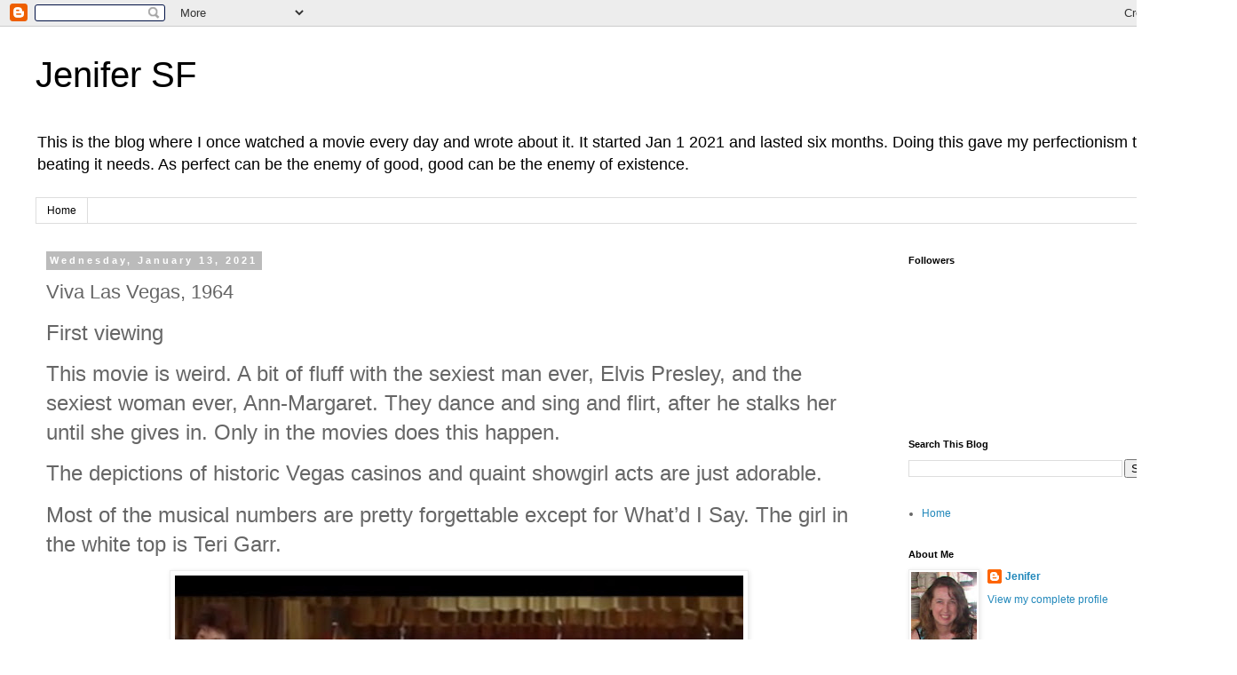

--- FILE ---
content_type: text/html; charset=UTF-8
request_url: https://www.jenifersf.com/2021/01/viva-las-vegas.html
body_size: 12326
content:
<!DOCTYPE html>
<html class='v2' dir='ltr' lang='en'>
<head>
<link href='https://www.blogger.com/static/v1/widgets/335934321-css_bundle_v2.css' rel='stylesheet' type='text/css'/>
<meta content='width=1100' name='viewport'/>
<meta content='text/html; charset=UTF-8' http-equiv='Content-Type'/>
<meta content='blogger' name='generator'/>
<link href='https://www.jenifersf.com/favicon.ico' rel='icon' type='image/x-icon'/>
<link href='http://www.jenifersf.com/2021/01/viva-las-vegas.html' rel='canonical'/>
<link rel="alternate" type="application/atom+xml" title="Jenifer SF - Atom" href="https://www.jenifersf.com/feeds/posts/default" />
<link rel="alternate" type="application/rss+xml" title="Jenifer SF - RSS" href="https://www.jenifersf.com/feeds/posts/default?alt=rss" />
<link rel="service.post" type="application/atom+xml" title="Jenifer SF - Atom" href="https://www.blogger.com/feeds/5363654759332851992/posts/default" />

<link rel="alternate" type="application/atom+xml" title="Jenifer SF - Atom" href="https://www.jenifersf.com/feeds/6794150807868745625/comments/default" />
<!--Can't find substitution for tag [blog.ieCssRetrofitLinks]-->
<link href='https://blogger.googleusercontent.com/img/b/R29vZ2xl/AVvXsEgsCNEvGZsk_mW7ep-Lszjm7AJGvA_q3nUvlx_UXD64lPXjXaKEAM4OoH14bmKeyoN3hVIeufA2Q4jsb3Z0Iq2GPhqatBFe6WQd8aAZIjIQn84AUJkXgQbWt2Kt2HuN9ScDrpItnA2v1x4/w640-h552/IMG_3489.jpg' rel='image_src'/>
<meta content='http://www.jenifersf.com/2021/01/viva-las-vegas.html' property='og:url'/>
<meta content='Viva Las Vegas, 1964' property='og:title'/>
<meta content='' property='og:description'/>
<meta content='https://blogger.googleusercontent.com/img/b/R29vZ2xl/AVvXsEgsCNEvGZsk_mW7ep-Lszjm7AJGvA_q3nUvlx_UXD64lPXjXaKEAM4OoH14bmKeyoN3hVIeufA2Q4jsb3Z0Iq2GPhqatBFe6WQd8aAZIjIQn84AUJkXgQbWt2Kt2HuN9ScDrpItnA2v1x4/w1200-h630-p-k-no-nu/IMG_3489.jpg' property='og:image'/>
<title>Jenifer SF: Viva Las Vegas, 1964</title>
<style id='page-skin-1' type='text/css'><!--
/*
-----------------------------------------------
Blogger Template Style
Name:     Simple
Designer: Blogger
URL:      www.blogger.com
----------------------------------------------- */
/* Content
----------------------------------------------- */
body {
font: normal normal 12px 'Trebuchet MS', Trebuchet, Verdana, sans-serif;
color: #666666;
background: #ffffff none repeat scroll top left;
padding: 0 0 0 0;
}
html body .region-inner {
min-width: 0;
max-width: 100%;
width: auto;
}
h2 {
font-size: 22px;
}
a:link {
text-decoration:none;
color: #2288bb;
}
a:visited {
text-decoration:none;
color: #888888;
}
a:hover {
text-decoration:underline;
color: #33aaff;
}
.body-fauxcolumn-outer .fauxcolumn-inner {
background: transparent none repeat scroll top left;
_background-image: none;
}
.body-fauxcolumn-outer .cap-top {
position: absolute;
z-index: 1;
height: 400px;
width: 100%;
}
.body-fauxcolumn-outer .cap-top .cap-left {
width: 100%;
background: transparent none repeat-x scroll top left;
_background-image: none;
}
.content-outer {
-moz-box-shadow: 0 0 0 rgba(0, 0, 0, .15);
-webkit-box-shadow: 0 0 0 rgba(0, 0, 0, .15);
-goog-ms-box-shadow: 0 0 0 #333333;
box-shadow: 0 0 0 rgba(0, 0, 0, .15);
margin-bottom: 1px;
}
.content-inner {
padding: 10px 40px;
}
.content-inner {
background-color: #ffffff;
}
/* Header
----------------------------------------------- */
.header-outer {
background: transparent none repeat-x scroll 0 -400px;
_background-image: none;
}
.Header h1 {
font: normal normal 40px 'Trebuchet MS',Trebuchet,Verdana,sans-serif;
color: #000000;
text-shadow: 0 0 0 rgba(0, 0, 0, .2);
}
.Header h1 a {
color: #000000;
}
.Header .description {
font-size: 18px;
color: #000000;
}
.header-inner .Header .titlewrapper {
padding: 22px 0;
}
.header-inner .Header .descriptionwrapper {
padding: 0 0;
}
/* Tabs
----------------------------------------------- */
.tabs-inner .section:first-child {
border-top: 0 solid #dddddd;
}
.tabs-inner .section:first-child ul {
margin-top: -1px;
border-top: 1px solid #dddddd;
border-left: 1px solid #dddddd;
border-right: 1px solid #dddddd;
}
.tabs-inner .widget ul {
background: transparent none repeat-x scroll 0 -800px;
_background-image: none;
border-bottom: 1px solid #dddddd;
margin-top: 0;
margin-left: -30px;
margin-right: -30px;
}
.tabs-inner .widget li a {
display: inline-block;
padding: .6em 1em;
font: normal normal 12px 'Trebuchet MS', Trebuchet, Verdana, sans-serif;
color: #000000;
border-left: 1px solid #ffffff;
border-right: 1px solid #dddddd;
}
.tabs-inner .widget li:first-child a {
border-left: none;
}
.tabs-inner .widget li.selected a, .tabs-inner .widget li a:hover {
color: #000000;
background-color: #eeeeee;
text-decoration: none;
}
/* Columns
----------------------------------------------- */
.main-outer {
border-top: 0 solid transparent;
}
.fauxcolumn-left-outer .fauxcolumn-inner {
border-right: 1px solid transparent;
}
.fauxcolumn-right-outer .fauxcolumn-inner {
border-left: 1px solid transparent;
}
/* Headings
----------------------------------------------- */
div.widget > h2,
div.widget h2.title {
margin: 0 0 1em 0;
font: normal bold 11px 'Trebuchet MS',Trebuchet,Verdana,sans-serif;
color: #000000;
}
/* Widgets
----------------------------------------------- */
.widget .zippy {
color: #999999;
text-shadow: 2px 2px 1px rgba(0, 0, 0, .1);
}
.widget .popular-posts ul {
list-style: none;
}
/* Posts
----------------------------------------------- */
h2.date-header {
font: normal bold 11px Arial, Tahoma, Helvetica, FreeSans, sans-serif;
}
.date-header span {
background-color: #bbbbbb;
color: #ffffff;
padding: 0.4em;
letter-spacing: 3px;
margin: inherit;
}
.main-inner {
padding-top: 35px;
padding-bottom: 65px;
}
.main-inner .column-center-inner {
padding: 0 0;
}
.main-inner .column-center-inner .section {
margin: 0 1em;
}
.post {
margin: 0 0 45px 0;
}
h3.post-title, .comments h4 {
font: normal normal 22px 'Trebuchet MS',Trebuchet,Verdana,sans-serif;
margin: .75em 0 0;
}
.post-body {
font-size: 110%;
line-height: 1.4;
position: relative;
}
.post-body img, .post-body .tr-caption-container, .Profile img, .Image img,
.BlogList .item-thumbnail img {
padding: 2px;
background: #ffffff;
border: 1px solid #eeeeee;
-moz-box-shadow: 1px 1px 5px rgba(0, 0, 0, .1);
-webkit-box-shadow: 1px 1px 5px rgba(0, 0, 0, .1);
box-shadow: 1px 1px 5px rgba(0, 0, 0, .1);
}
.post-body img, .post-body .tr-caption-container {
padding: 5px;
}
.post-body .tr-caption-container {
color: #666666;
}
.post-body .tr-caption-container img {
padding: 0;
background: transparent;
border: none;
-moz-box-shadow: 0 0 0 rgba(0, 0, 0, .1);
-webkit-box-shadow: 0 0 0 rgba(0, 0, 0, .1);
box-shadow: 0 0 0 rgba(0, 0, 0, .1);
}
.post-header {
margin: 0 0 1.5em;
line-height: 1.6;
font-size: 90%;
}
.post-footer {
margin: 20px -2px 0;
padding: 5px 10px;
color: #666666;
background-color: #eeeeee;
border-bottom: 1px solid #eeeeee;
line-height: 1.6;
font-size: 90%;
}
#comments .comment-author {
padding-top: 1.5em;
border-top: 1px solid transparent;
background-position: 0 1.5em;
}
#comments .comment-author:first-child {
padding-top: 0;
border-top: none;
}
.avatar-image-container {
margin: .2em 0 0;
}
#comments .avatar-image-container img {
border: 1px solid #eeeeee;
}
/* Comments
----------------------------------------------- */
.comments .comments-content .icon.blog-author {
background-repeat: no-repeat;
background-image: url([data-uri]);
}
.comments .comments-content .loadmore a {
border-top: 1px solid #999999;
border-bottom: 1px solid #999999;
}
.comments .comment-thread.inline-thread {
background-color: #eeeeee;
}
.comments .continue {
border-top: 2px solid #999999;
}
/* Accents
---------------------------------------------- */
.section-columns td.columns-cell {
border-left: 1px solid transparent;
}
.blog-pager {
background: transparent url(https://resources.blogblog.com/blogblog/data/1kt/simple/paging_dot.png) repeat-x scroll top center;
}
.blog-pager-older-link, .home-link,
.blog-pager-newer-link {
background-color: #ffffff;
padding: 5px;
}
.footer-outer {
border-top: 1px dashed #bbbbbb;
}
/* Mobile
----------------------------------------------- */
body.mobile  {
background-size: auto;
}
.mobile .body-fauxcolumn-outer {
background: transparent none repeat scroll top left;
}
.mobile .body-fauxcolumn-outer .cap-top {
background-size: 100% auto;
}
.mobile .content-outer {
-webkit-box-shadow: 0 0 3px rgba(0, 0, 0, .15);
box-shadow: 0 0 3px rgba(0, 0, 0, .15);
}
.mobile .tabs-inner .widget ul {
margin-left: 0;
margin-right: 0;
}
.mobile .post {
margin: 0;
}
.mobile .main-inner .column-center-inner .section {
margin: 0;
}
.mobile .date-header span {
padding: 0.1em 10px;
margin: 0 -10px;
}
.mobile h3.post-title {
margin: 0;
}
.mobile .blog-pager {
background: transparent none no-repeat scroll top center;
}
.mobile .footer-outer {
border-top: none;
}
.mobile .main-inner, .mobile .footer-inner {
background-color: #ffffff;
}
.mobile-index-contents {
color: #666666;
}
.mobile-link-button {
background-color: #2288bb;
}
.mobile-link-button a:link, .mobile-link-button a:visited {
color: #ffffff;
}
.mobile .tabs-inner .section:first-child {
border-top: none;
}
.mobile .tabs-inner .PageList .widget-content {
background-color: #eeeeee;
color: #000000;
border-top: 1px solid #dddddd;
border-bottom: 1px solid #dddddd;
}
.mobile .tabs-inner .PageList .widget-content .pagelist-arrow {
border-left: 1px solid #dddddd;
}

--></style>
<style id='template-skin-1' type='text/css'><!--
body {
min-width: 1393px;
}
.content-outer, .content-fauxcolumn-outer, .region-inner {
min-width: 1393px;
max-width: 1393px;
_width: 1393px;
}
.main-inner .columns {
padding-left: 0px;
padding-right: 360px;
}
.main-inner .fauxcolumn-center-outer {
left: 0px;
right: 360px;
/* IE6 does not respect left and right together */
_width: expression(this.parentNode.offsetWidth -
parseInt("0px") -
parseInt("360px") + 'px');
}
.main-inner .fauxcolumn-left-outer {
width: 0px;
}
.main-inner .fauxcolumn-right-outer {
width: 360px;
}
.main-inner .column-left-outer {
width: 0px;
right: 100%;
margin-left: -0px;
}
.main-inner .column-right-outer {
width: 360px;
margin-right: -360px;
}
#layout {
min-width: 0;
}
#layout .content-outer {
min-width: 0;
width: 800px;
}
#layout .region-inner {
min-width: 0;
width: auto;
}
body#layout div.add_widget {
padding: 8px;
}
body#layout div.add_widget a {
margin-left: 32px;
}
--></style>
<link href='https://www.blogger.com/dyn-css/authorization.css?targetBlogID=5363654759332851992&amp;zx=11a4c644-3862-431e-91e8-c0cbb4347786' media='none' onload='if(media!=&#39;all&#39;)media=&#39;all&#39;' rel='stylesheet'/><noscript><link href='https://www.blogger.com/dyn-css/authorization.css?targetBlogID=5363654759332851992&amp;zx=11a4c644-3862-431e-91e8-c0cbb4347786' rel='stylesheet'/></noscript>
<meta name='google-adsense-platform-account' content='ca-host-pub-1556223355139109'/>
<meta name='google-adsense-platform-domain' content='blogspot.com'/>

</head>
<body class='loading variant-simplysimple'>
<div class='navbar section' id='navbar' name='Navbar'><div class='widget Navbar' data-version='1' id='Navbar1'><script type="text/javascript">
    function setAttributeOnload(object, attribute, val) {
      if(window.addEventListener) {
        window.addEventListener('load',
          function(){ object[attribute] = val; }, false);
      } else {
        window.attachEvent('onload', function(){ object[attribute] = val; });
      }
    }
  </script>
<div id="navbar-iframe-container"></div>
<script type="text/javascript" src="https://apis.google.com/js/platform.js"></script>
<script type="text/javascript">
      gapi.load("gapi.iframes:gapi.iframes.style.bubble", function() {
        if (gapi.iframes && gapi.iframes.getContext) {
          gapi.iframes.getContext().openChild({
              url: 'https://www.blogger.com/navbar/5363654759332851992?po\x3d6794150807868745625\x26origin\x3dhttps://www.jenifersf.com',
              where: document.getElementById("navbar-iframe-container"),
              id: "navbar-iframe"
          });
        }
      });
    </script><script type="text/javascript">
(function() {
var script = document.createElement('script');
script.type = 'text/javascript';
script.src = '//pagead2.googlesyndication.com/pagead/js/google_top_exp.js';
var head = document.getElementsByTagName('head')[0];
if (head) {
head.appendChild(script);
}})();
</script>
</div></div>
<div class='body-fauxcolumns'>
<div class='fauxcolumn-outer body-fauxcolumn-outer'>
<div class='cap-top'>
<div class='cap-left'></div>
<div class='cap-right'></div>
</div>
<div class='fauxborder-left'>
<div class='fauxborder-right'></div>
<div class='fauxcolumn-inner'>
</div>
</div>
<div class='cap-bottom'>
<div class='cap-left'></div>
<div class='cap-right'></div>
</div>
</div>
</div>
<div class='content'>
<div class='content-fauxcolumns'>
<div class='fauxcolumn-outer content-fauxcolumn-outer'>
<div class='cap-top'>
<div class='cap-left'></div>
<div class='cap-right'></div>
</div>
<div class='fauxborder-left'>
<div class='fauxborder-right'></div>
<div class='fauxcolumn-inner'>
</div>
</div>
<div class='cap-bottom'>
<div class='cap-left'></div>
<div class='cap-right'></div>
</div>
</div>
</div>
<div class='content-outer'>
<div class='content-cap-top cap-top'>
<div class='cap-left'></div>
<div class='cap-right'></div>
</div>
<div class='fauxborder-left content-fauxborder-left'>
<div class='fauxborder-right content-fauxborder-right'></div>
<div class='content-inner'>
<header>
<div class='header-outer'>
<div class='header-cap-top cap-top'>
<div class='cap-left'></div>
<div class='cap-right'></div>
</div>
<div class='fauxborder-left header-fauxborder-left'>
<div class='fauxborder-right header-fauxborder-right'></div>
<div class='region-inner header-inner'>
<div class='header section' id='header' name='Header'><div class='widget Header' data-version='1' id='Header1'>
<div id='header-inner'>
<div class='titlewrapper'>
<h1 class='title'>
<a href='https://www.jenifersf.com/'>
Jenifer SF
</a>
</h1>
</div>
<div class='descriptionwrapper'>
<p class='description'><span>This is the blog where I once watched a movie every day and wrote about it. It started Jan 1 2021 and lasted six months.

Doing this gave my perfectionism the beating it needs. As perfect can be the enemy of good, good can be the enemy of existence.</span></p>
</div>
</div>
</div></div>
</div>
</div>
<div class='header-cap-bottom cap-bottom'>
<div class='cap-left'></div>
<div class='cap-right'></div>
</div>
</div>
</header>
<div class='tabs-outer'>
<div class='tabs-cap-top cap-top'>
<div class='cap-left'></div>
<div class='cap-right'></div>
</div>
<div class='fauxborder-left tabs-fauxborder-left'>
<div class='fauxborder-right tabs-fauxborder-right'></div>
<div class='region-inner tabs-inner'>
<div class='tabs section' id='crosscol' name='Cross-Column'><div class='widget PageList' data-version='1' id='PageList2'>
<h2>Pages</h2>
<div class='widget-content'>
<ul>
<li>
<a href='http://www.jenifersf.com/'>Home</a>
</li>
</ul>
<div class='clear'></div>
</div>
</div></div>
<div class='tabs no-items section' id='crosscol-overflow' name='Cross-Column 2'></div>
</div>
</div>
<div class='tabs-cap-bottom cap-bottom'>
<div class='cap-left'></div>
<div class='cap-right'></div>
</div>
</div>
<div class='main-outer'>
<div class='main-cap-top cap-top'>
<div class='cap-left'></div>
<div class='cap-right'></div>
</div>
<div class='fauxborder-left main-fauxborder-left'>
<div class='fauxborder-right main-fauxborder-right'></div>
<div class='region-inner main-inner'>
<div class='columns fauxcolumns'>
<div class='fauxcolumn-outer fauxcolumn-center-outer'>
<div class='cap-top'>
<div class='cap-left'></div>
<div class='cap-right'></div>
</div>
<div class='fauxborder-left'>
<div class='fauxborder-right'></div>
<div class='fauxcolumn-inner'>
</div>
</div>
<div class='cap-bottom'>
<div class='cap-left'></div>
<div class='cap-right'></div>
</div>
</div>
<div class='fauxcolumn-outer fauxcolumn-left-outer'>
<div class='cap-top'>
<div class='cap-left'></div>
<div class='cap-right'></div>
</div>
<div class='fauxborder-left'>
<div class='fauxborder-right'></div>
<div class='fauxcolumn-inner'>
</div>
</div>
<div class='cap-bottom'>
<div class='cap-left'></div>
<div class='cap-right'></div>
</div>
</div>
<div class='fauxcolumn-outer fauxcolumn-right-outer'>
<div class='cap-top'>
<div class='cap-left'></div>
<div class='cap-right'></div>
</div>
<div class='fauxborder-left'>
<div class='fauxborder-right'></div>
<div class='fauxcolumn-inner'>
</div>
</div>
<div class='cap-bottom'>
<div class='cap-left'></div>
<div class='cap-right'></div>
</div>
</div>
<!-- corrects IE6 width calculation -->
<div class='columns-inner'>
<div class='column-center-outer'>
<div class='column-center-inner'>
<div class='main section' id='main' name='Main'><div class='widget Blog' data-version='1' id='Blog1'>
<div class='blog-posts hfeed'>

          <div class="date-outer">
        
<h2 class='date-header'><span>Wednesday, January 13, 2021</span></h2>

          <div class="date-posts">
        
<div class='post-outer'>
<div class='post hentry uncustomized-post-template' itemprop='blogPost' itemscope='itemscope' itemtype='http://schema.org/BlogPosting'>
<meta content='https://blogger.googleusercontent.com/img/b/R29vZ2xl/AVvXsEgsCNEvGZsk_mW7ep-Lszjm7AJGvA_q3nUvlx_UXD64lPXjXaKEAM4OoH14bmKeyoN3hVIeufA2Q4jsb3Z0Iq2GPhqatBFe6WQd8aAZIjIQn84AUJkXgQbWt2Kt2HuN9ScDrpItnA2v1x4/w640-h552/IMG_3489.jpg' itemprop='image_url'/>
<meta content='5363654759332851992' itemprop='blogId'/>
<meta content='6794150807868745625' itemprop='postId'/>
<a name='6794150807868745625'></a>
<h3 class='post-title entry-title' itemprop='name'>
Viva Las Vegas, 1964
</h3>
<div class='post-header'>
<div class='post-header-line-1'></div>
</div>
<div class='post-body entry-content' id='post-body-6794150807868745625' itemprop='description articleBody'>
<p><span style="font-family: helvetica; font-size: x-large;">First viewing</span></p><p><span style="font-family: helvetica; font-size: x-large;">This movie is weird. A bit of fluff with the sexiest man ever, Elvis Presley, and the sexiest woman ever, Ann-Margaret. They dance and sing and flirt, after he stalks her until she gives in. Only in the movies does this happen.&nbsp;</span></p><p><span style="font-family: helvetica; font-size: x-large;">The depictions of historic Vegas casinos and quaint showgirl acts are just adorable.&nbsp;</span></p><p><span style="font-family: helvetica; font-size: x-large;">Most of the musical numbers are pretty forgettable except for What&#8217;d I Say. The girl in the white top is Teri Garr.</span></p><p></p><div class="separator" style="clear: both; text-align: center;"><a href="https://blogger.googleusercontent.com/img/b/R29vZ2xl/AVvXsEgsCNEvGZsk_mW7ep-Lszjm7AJGvA_q3nUvlx_UXD64lPXjXaKEAM4OoH14bmKeyoN3hVIeufA2Q4jsb3Z0Iq2GPhqatBFe6WQd8aAZIjIQn84AUJkXgQbWt2Kt2HuN9ScDrpItnA2v1x4/s1045/IMG_3489.jpg" style="margin-left: 1em; margin-right: 1em;"><span style="font-size: x-large;"><img border="0" data-original-height="902" data-original-width="1045" height="552" src="https://blogger.googleusercontent.com/img/b/R29vZ2xl/AVvXsEgsCNEvGZsk_mW7ep-Lszjm7AJGvA_q3nUvlx_UXD64lPXjXaKEAM4OoH14bmKeyoN3hVIeufA2Q4jsb3Z0Iq2GPhqatBFe6WQd8aAZIjIQn84AUJkXgQbWt2Kt2HuN9ScDrpItnA2v1x4/w640-h552/IMG_3489.jpg" width="640" /></span></a></div><div class="separator" style="clear: both; text-align: center;"><span style="font-size: x-large;"><br /></span></div><p></p><p><span style="font-family: helvetica; font-size: x-large;">&nbsp;and Toni Basil is the "girl with the red dress on".</span></p><p></p><div class="separator" style="clear: both; text-align: center;"><a href="https://blogger.googleusercontent.com/img/b/R29vZ2xl/AVvXsEjt5nYKgBbpKav6muNgqENeeJSxR4bJgyRqmbQHstbCkmMT0XjlqmzVIpd3UPQjIuWdwBUzPPU93V9-0CRUPR57mO55iwz_Ckp33FseTjn2AEnjK2_NsE6-opEjHWiaKb8qglfiaOKrHJU/s1376/IMG_3493.jpg" style="margin-left: 1em; margin-right: 1em;"><span style="font-size: x-large;"><img border="0" data-original-height="845" data-original-width="1376" height="394" src="https://blogger.googleusercontent.com/img/b/R29vZ2xl/AVvXsEjt5nYKgBbpKav6muNgqENeeJSxR4bJgyRqmbQHstbCkmMT0XjlqmzVIpd3UPQjIuWdwBUzPPU93V9-0CRUPR57mO55iwz_Ckp33FseTjn2AEnjK2_NsE6-opEjHWiaKb8qglfiaOKrHJU/w640-h394/IMG_3493.jpg" width="640" /></span></a></div><span style="font-size: x-large;"><span style="font-family: helvetica;"><p><span style="font-family: helvetica;"><br /></span></p></span><span style="font-family: helvetica;">William Demarest, a well-known noir actor in the forties and tv actor later, plays Ann-Margaret&#8217;s dad.&nbsp;</span></span><p></p><p><span style="font-family: helvetica; font-size: x-large;">Soon it turns into a weird love story about a race car driver and the woman who worries he&#8217;ll get in a crash. Then there&#8217;s a talent contest. Then some more dumb songs. Then a car race. There are two helicopter scenes. They sure packed a lot in a hour and 25 minutes, the shortest movie Elvis made.&nbsp;</span></p><p><span style="font-family: helvetica; font-size: x-large;">This is the first movie that I have watched this year while doing something else, if you don't count watch parties. During a lot of the musical numbers I switched over to the news to see if any more white supremacists got arrested. Can&#8217;t wait for the first congressperson. I just hope it's not for shooting another congressperson.</span></p>
<div style='clear: both;'></div>
</div>
<div class='post-footer'>
<div class='post-footer-line post-footer-line-1'>
<span class='post-author vcard'>
</span>
<span class='post-timestamp'>
at
<meta content='http://www.jenifersf.com/2021/01/viva-las-vegas.html' itemprop='url'/>
<a class='timestamp-link' href='https://www.jenifersf.com/2021/01/viva-las-vegas.html' rel='bookmark' title='permanent link'><abbr class='published' itemprop='datePublished' title='2021-01-13T18:45:00-08:00'>January 13, 2021</abbr></a>
</span>
<span class='post-comment-link'>
</span>
<span class='post-icons'>
<span class='item-control blog-admin pid-608472494'>
<a href='https://www.blogger.com/post-edit.g?blogID=5363654759332851992&postID=6794150807868745625&from=pencil' title='Edit Post'>
<img alt='' class='icon-action' height='18' src='https://resources.blogblog.com/img/icon18_edit_allbkg.gif' width='18'/>
</a>
</span>
</span>
<div class='post-share-buttons goog-inline-block'>
<a class='goog-inline-block share-button sb-email' href='https://www.blogger.com/share-post.g?blogID=5363654759332851992&postID=6794150807868745625&target=email' target='_blank' title='Email This'><span class='share-button-link-text'>Email This</span></a><a class='goog-inline-block share-button sb-blog' href='https://www.blogger.com/share-post.g?blogID=5363654759332851992&postID=6794150807868745625&target=blog' onclick='window.open(this.href, "_blank", "height=270,width=475"); return false;' target='_blank' title='BlogThis!'><span class='share-button-link-text'>BlogThis!</span></a><a class='goog-inline-block share-button sb-twitter' href='https://www.blogger.com/share-post.g?blogID=5363654759332851992&postID=6794150807868745625&target=twitter' target='_blank' title='Share to X'><span class='share-button-link-text'>Share to X</span></a><a class='goog-inline-block share-button sb-facebook' href='https://www.blogger.com/share-post.g?blogID=5363654759332851992&postID=6794150807868745625&target=facebook' onclick='window.open(this.href, "_blank", "height=430,width=640"); return false;' target='_blank' title='Share to Facebook'><span class='share-button-link-text'>Share to Facebook</span></a><a class='goog-inline-block share-button sb-pinterest' href='https://www.blogger.com/share-post.g?blogID=5363654759332851992&postID=6794150807868745625&target=pinterest' target='_blank' title='Share to Pinterest'><span class='share-button-link-text'>Share to Pinterest</span></a>
</div>
</div>
<div class='post-footer-line post-footer-line-2'>
<span class='post-labels'>
</span>
</div>
<div class='post-footer-line post-footer-line-3'>
<span class='post-location'>
</span>
</div>
</div>
</div>
<div class='comments' id='comments'>
<a name='comments'></a>
<h4>No comments:</h4>
<div id='Blog1_comments-block-wrapper'>
<dl class='avatar-comment-indent' id='comments-block'>
</dl>
</div>
<p class='comment-footer'>
<div class='comment-form'>
<a name='comment-form'></a>
<h4 id='comment-post-message'>Post a Comment</h4>
<p>
</p>
<a href='https://www.blogger.com/comment/frame/5363654759332851992?po=6794150807868745625&hl=en&saa=85391&origin=https://www.jenifersf.com' id='comment-editor-src'></a>
<iframe allowtransparency='true' class='blogger-iframe-colorize blogger-comment-from-post' frameborder='0' height='410px' id='comment-editor' name='comment-editor' src='' width='100%'></iframe>
<script src='https://www.blogger.com/static/v1/jsbin/2830521187-comment_from_post_iframe.js' type='text/javascript'></script>
<script type='text/javascript'>
      BLOG_CMT_createIframe('https://www.blogger.com/rpc_relay.html');
    </script>
</div>
</p>
</div>
</div>

        </div></div>
      
</div>
<div class='blog-pager' id='blog-pager'>
<span id='blog-pager-newer-link'>
<a class='blog-pager-newer-link' href='https://www.jenifersf.com/2021/01/hard-fast-and-beautiful-1951.html' id='Blog1_blog-pager-newer-link' title='Newer Post'>Newer Post</a>
</span>
<span id='blog-pager-older-link'>
<a class='blog-pager-older-link' href='https://www.jenifersf.com/2021/01/killer-leopard-1954-tenth-in-bomba.html' id='Blog1_blog-pager-older-link' title='Older Post'>Older Post</a>
</span>
<a class='home-link' href='https://www.jenifersf.com/'>Home</a>
</div>
<div class='clear'></div>
<div class='post-feeds'>
<div class='feed-links'>
Subscribe to:
<a class='feed-link' href='https://www.jenifersf.com/feeds/6794150807868745625/comments/default' target='_blank' type='application/atom+xml'>Post Comments (Atom)</a>
</div>
</div>
</div><div class='widget FeaturedPost' data-version='1' id='FeaturedPost1'>
<div class='post-summary'>
<h3><a href='https://www.jenifersf.com/2021/06/burnt-offerings-1976.html'>Burnt Offerings, 1976</a></h3>
<p>
Many viewings, Watch Party hosting this time. Excited to introduce people to this movie!&#160; Read viewer words here! I want this poster SO MUCH...
</p>
<img class='image' src='https://blogger.googleusercontent.com/img/b/R29vZ2xl/AVvXsEhcMDmiBPLR90JqwdhlscuH6WjGQf3LZsezY3KmdASa_ixiE9PIAKCTVVMAayep5_qBXrqNeWPf1jRFN3ayYPpygyLhzh0kE0VAj3m9sEa6iibA-2Xo8A-fbv_s2fO-ywyX8yuqKUflL0I/w480-h640/99EBF795-0844-40A7-9E70-DA66AE0241E9.png'/>
</div>
<style type='text/css'>
    .image {
      width: 100%;
    }
  </style>
<div class='clear'></div>
</div><div class='widget PopularPosts' data-version='1' id='PopularPosts1'>
<div class='widget-content popular-posts'>
<ul>
<li>
<div class='item-content'>
<div class='item-thumbnail'>
<a href='https://www.jenifersf.com/2021/06/burnt-offerings-1976.html' target='_blank'>
<img alt='' border='0' src='https://blogger.googleusercontent.com/img/b/R29vZ2xl/AVvXsEhcMDmiBPLR90JqwdhlscuH6WjGQf3LZsezY3KmdASa_ixiE9PIAKCTVVMAayep5_qBXrqNeWPf1jRFN3ayYPpygyLhzh0kE0VAj3m9sEa6iibA-2Xo8A-fbv_s2fO-ywyX8yuqKUflL0I/w72-h72-p-k-no-nu/99EBF795-0844-40A7-9E70-DA66AE0241E9.png'/>
</a>
</div>
<div class='item-title'><a href='https://www.jenifersf.com/2021/06/burnt-offerings-1976.html'>Burnt Offerings, 1976</a></div>
<div class='item-snippet'>Many viewings, Watch Party hosting this time. Excited to introduce people to this movie!&#160; Read viewer words here! I want this poster SO MUCH...</div>
</div>
<div style='clear: both;'></div>
</li>
<li>
<div class='item-content'>
<div class='item-thumbnail'>
<a href='https://www.jenifersf.com/2021/05/the-best-years-of-our-lives-1946.html' target='_blank'>
<img alt='' border='0' src='https://blogger.googleusercontent.com/img/b/R29vZ2xl/AVvXsEhhA580gbabi2wBe228IB5Ydf_xoMscfUigeWIVZEZOeZYJ5h4dO7x89wSyiB8_BNDjnbu-kFjKHbabG-9FfJtju7tVUTUTnqu2Mg0gAeKvYmYqBINnFSoR05NrVgr0XGrmY0hA9QdjM50/w72-h72-p-k-no-nu/67EBF4BD-5778-499A-891C-5C5FEF2F88F9.jpeg'/>
</a>
</div>
<div class='item-title'><a href='https://www.jenifersf.com/2021/05/the-best-years-of-our-lives-1946.html'>The Best Years of Our Lives, 1946</a></div>
<div class='item-snippet'>First viewing. Bette Davis said this is the best movie ever made. I don&#8217;t know when she said that. It has all the good actors, characters, s...</div>
</div>
<div style='clear: both;'></div>
</li>
<li>
<div class='item-content'>
<div class='item-thumbnail'>
<a href='https://www.jenifersf.com/2021/05/the-journey-absolution-1997.html' target='_blank'>
<img alt='' border='0' src='https://blogger.googleusercontent.com/img/b/R29vZ2xl/AVvXsEiFn4Gca4kNRKYXXJ2ATBiqlC_hPenkEgiYEv_Lql_6DvUnTA2Ihkft8Gpjd5hy3mXWoEzFJht-HX3bij2Nbq7OrLyFhDmIkBYo5T3P6sd9OPrV88y3BwxC54neGVT14GgyfV2NO4ks5NE/w72-h72-p-k-no-nu/0A8BDD15-05FD-4139-B2A1-38EA7D04A1AF.jpeg'/>
</a>
</div>
<div class='item-title'><a href='https://www.jenifersf.com/2021/05/the-journey-absolution-1997.html'>The Journey: Absolution, 1997</a></div>
<div class='item-snippet'>First viewing, Rifftrax, on Prime for free which is the only way I would watch it. This movie is very gay porny, yet boring, even with gratu...</div>
</div>
<div style='clear: both;'></div>
</li>
</ul>
<div class='clear'></div>
</div>
</div></div>
</div>
</div>
<div class='column-left-outer'>
<div class='column-left-inner'>
<aside>
</aside>
</div>
</div>
<div class='column-right-outer'>
<div class='column-right-inner'>
<aside>
<div class='sidebar section' id='sidebar-right-1'><div class='widget Followers' data-version='1' id='Followers1'>
<h2 class='title'>Followers</h2>
<div class='widget-content'>
<div id='Followers1-wrapper'>
<div style='margin-right:2px;'>
<div><script type="text/javascript" src="https://apis.google.com/js/platform.js"></script>
<div id="followers-iframe-container"></div>
<script type="text/javascript">
    window.followersIframe = null;
    function followersIframeOpen(url) {
      gapi.load("gapi.iframes", function() {
        if (gapi.iframes && gapi.iframes.getContext) {
          window.followersIframe = gapi.iframes.getContext().openChild({
            url: url,
            where: document.getElementById("followers-iframe-container"),
            messageHandlersFilter: gapi.iframes.CROSS_ORIGIN_IFRAMES_FILTER,
            messageHandlers: {
              '_ready': function(obj) {
                window.followersIframe.getIframeEl().height = obj.height;
              },
              'reset': function() {
                window.followersIframe.close();
                followersIframeOpen("https://www.blogger.com/followers/frame/5363654759332851992?colors\x3dCgt0cmFuc3BhcmVudBILdHJhbnNwYXJlbnQaByM2NjY2NjYiByMyMjg4YmIqByNmZmZmZmYyByMwMDAwMDA6ByM2NjY2NjZCByMyMjg4YmJKByM5OTk5OTlSByMyMjg4YmJaC3RyYW5zcGFyZW50\x26pageSize\x3d21\x26hl\x3den\x26origin\x3dhttps://www.jenifersf.com");
              },
              'open': function(url) {
                window.followersIframe.close();
                followersIframeOpen(url);
              }
            }
          });
        }
      });
    }
    followersIframeOpen("https://www.blogger.com/followers/frame/5363654759332851992?colors\x3dCgt0cmFuc3BhcmVudBILdHJhbnNwYXJlbnQaByM2NjY2NjYiByMyMjg4YmIqByNmZmZmZmYyByMwMDAwMDA6ByM2NjY2NjZCByMyMjg4YmJKByM5OTk5OTlSByMyMjg4YmJaC3RyYW5zcGFyZW50\x26pageSize\x3d21\x26hl\x3den\x26origin\x3dhttps://www.jenifersf.com");
  </script></div>
</div>
</div>
<div class='clear'></div>
</div>
</div><div class='widget BlogSearch' data-version='1' id='BlogSearch1'>
<h2 class='title'>Search This Blog</h2>
<div class='widget-content'>
<div id='BlogSearch1_form'>
<form action='https://www.jenifersf.com/search' class='gsc-search-box' target='_top'>
<table cellpadding='0' cellspacing='0' class='gsc-search-box'>
<tbody>
<tr>
<td class='gsc-input'>
<input autocomplete='off' class='gsc-input' name='q' size='10' title='search' type='text' value=''/>
</td>
<td class='gsc-search-button'>
<input class='gsc-search-button' title='search' type='submit' value='Search'/>
</td>
</tr>
</tbody>
</table>
</form>
</div>
</div>
<div class='clear'></div>
</div><div class='widget PageList' data-version='1' id='PageList1'>
<div class='widget-content'>
<ul>
<li>
<a href='https://www.jenifersf.com/'>Home</a>
</li>
</ul>
<div class='clear'></div>
</div>
</div>
<div class='widget Profile' data-version='1' id='Profile1'>
<h2>About Me</h2>
<div class='widget-content'>
<a href='https://www.blogger.com/profile/05477406556380341819'><img alt='My photo' class='profile-img' height='80' src='//4.bp.blogspot.com/_UIuJ__rC6Ck/SPalBctOmsI/AAAAAAAAAAM/y6MzffcWJqw/S220-s80/small+head+shot+Idaho.jpg' width='74'/></a>
<dl class='profile-datablock'>
<dt class='profile-data'>
<a class='profile-name-link g-profile' href='https://www.blogger.com/profile/05477406556380341819' rel='author' style='background-image: url(//www.blogger.com/img/logo-16.png);'>
Jenifer
</a>
</dt>
</dl>
<a class='profile-link' href='https://www.blogger.com/profile/05477406556380341819' rel='author'>View my complete profile</a>
<div class='clear'></div>
</div>
</div></div>
<table border='0' cellpadding='0' cellspacing='0' class='section-columns columns-2'>
<tbody>
<tr>
<td class='first columns-cell'>
<div class='sidebar section' id='sidebar-right-2-1'><div class='widget ReportAbuse' data-version='1' id='ReportAbuse1'>
<h3 class='title'>
<a class='report_abuse' href='https://www.blogger.com/go/report-abuse' rel='noopener nofollow' target='_blank'>
Report Abuse
</a>
</h3>
</div></div>
</td>
<td class='columns-cell'>
<div class='sidebar section' id='sidebar-right-2-2'><div class='widget Label' data-version='1' id='Label1'>
<h2>Labels</h2>
<div class='widget-content list-label-widget-content'>
<ul>
<li>
<a dir='ltr' href='https://www.jenifersf.com/search/label/Movies'>Movies</a>
</li>
</ul>
<div class='clear'></div>
</div>
</div></div>
</td>
</tr>
</tbody>
</table>
<div class='sidebar section' id='sidebar-right-3'><div class='widget BlogArchive' data-version='1' id='BlogArchive1'>
<h2>Blog Archive</h2>
<div class='widget-content'>
<div id='ArchiveList'>
<div id='BlogArchive1_ArchiveList'>
<ul class='hierarchy'>
<li class='archivedate expanded'>
<a class='toggle' href='javascript:void(0)'>
<span class='zippy toggle-open'>

        &#9660;&#160;
      
</span>
</a>
<a class='post-count-link' href='https://www.jenifersf.com/2021/'>
2021
</a>
<span class='post-count' dir='ltr'>(152)</span>
<ul class='hierarchy'>
<li class='archivedate collapsed'>
<a class='toggle' href='javascript:void(0)'>
<span class='zippy'>

        &#9658;&#160;
      
</span>
</a>
<a class='post-count-link' href='https://www.jenifersf.com/2021/06/'>
June
</a>
<span class='post-count' dir='ltr'>(1)</span>
</li>
</ul>
<ul class='hierarchy'>
<li class='archivedate collapsed'>
<a class='toggle' href='javascript:void(0)'>
<span class='zippy'>

        &#9658;&#160;
      
</span>
</a>
<a class='post-count-link' href='https://www.jenifersf.com/2021/05/'>
May
</a>
<span class='post-count' dir='ltr'>(31)</span>
</li>
</ul>
<ul class='hierarchy'>
<li class='archivedate collapsed'>
<a class='toggle' href='javascript:void(0)'>
<span class='zippy'>

        &#9658;&#160;
      
</span>
</a>
<a class='post-count-link' href='https://www.jenifersf.com/2021/04/'>
April
</a>
<span class='post-count' dir='ltr'>(30)</span>
</li>
</ul>
<ul class='hierarchy'>
<li class='archivedate collapsed'>
<a class='toggle' href='javascript:void(0)'>
<span class='zippy'>

        &#9658;&#160;
      
</span>
</a>
<a class='post-count-link' href='https://www.jenifersf.com/2021/03/'>
March
</a>
<span class='post-count' dir='ltr'>(30)</span>
</li>
</ul>
<ul class='hierarchy'>
<li class='archivedate collapsed'>
<a class='toggle' href='javascript:void(0)'>
<span class='zippy'>

        &#9658;&#160;
      
</span>
</a>
<a class='post-count-link' href='https://www.jenifersf.com/2021/02/'>
February
</a>
<span class='post-count' dir='ltr'>(29)</span>
</li>
</ul>
<ul class='hierarchy'>
<li class='archivedate expanded'>
<a class='toggle' href='javascript:void(0)'>
<span class='zippy toggle-open'>

        &#9660;&#160;
      
</span>
</a>
<a class='post-count-link' href='https://www.jenifersf.com/2021/01/'>
January
</a>
<span class='post-count' dir='ltr'>(31)</span>
<ul class='posts'>
<li><a href='https://www.jenifersf.com/2021/01/dorothy-dandridge-singing-at-her-best.html'>Dorothy Dandridge: Singing at Her Best, 2003</a></li>
<li><a href='https://www.jenifersf.com/2021/01/so-your-wife-wants-to-work-1956.html'>So Your Wife Wants to Work, 1956</a></li>
<li><a href='https://www.jenifersf.com/2021/01/return-of-swamp-thing-1989.html'>Return of the Swamp Thing, 1989</a></li>
<li><a href='https://www.jenifersf.com/2021/01/dracula-1931.html'>Dracula, 1931</a></li>
<li><a href='https://www.jenifersf.com/2021/01/im-no-angel-1933.html'>I&#8217;m No Angel, 1933</a></li>
<li><a href='https://www.jenifersf.com/2021/01/the-lego-movie-2014.html'>The Lego Movie, 2014</a></li>
<li><a href='https://www.jenifersf.com/2021/01/daybreak-express-1953.html'>Daybreak Express, 1953</a></li>
<li><a href='https://www.jenifersf.com/2021/01/the-blues-accordin-to-lightnin-hopkins.html'>The Blues Accordin&#8217; to Lightnin&#8217; Hopkins, 1969</a></li>
<li><a href='https://www.jenifersf.com/2021/01/fresh-guacamole-2013.html'>Fresh Guacamole, 2013</a></li>
<li><a href='https://www.jenifersf.com/2021/01/return-of-pink-panther-1975.html'>Return of the Pink Panther, 1975</a></li>
<li><a href='https://www.jenifersf.com/2021/01/revenge-of-pink-panther-1978.html'>Revenge of the Pink Panther, 1978</a></li>
<li><a href='https://www.jenifersf.com/2021/01/the-pink-panther-1963.html'>The Pink Panther, 1963</a></li>
<li><a href='https://www.jenifersf.com/2021/01/smilin-though-1932.html'>Smilin&#8217; Through, 1932</a></li>
<li><a href='https://www.jenifersf.com/2021/01/the-kitchen-2019.html'>The Kitchen, 2019</a></li>
<li><a href='https://www.jenifersf.com/2021/01/the-falcons-brother-1942.html'>The Falcon&#39;s Brother, 1942</a></li>
<li><a href='https://www.jenifersf.com/2021/01/in-heat-of-night-1967.html'>In The Heat Of The Night, 1967</a></li>
<li><a href='https://www.jenifersf.com/2021/01/against-all-flags-1952.html'>Against All Flags, 1952</a></li>
<li><a href='https://www.jenifersf.com/2021/01/hard-fast-and-beautiful-1951.html'>Hard, Fast and Beautiful, 1951</a></li>
<li><a href='https://www.jenifersf.com/2021/01/viva-las-vegas.html'>Viva Las Vegas, 1964</a></li>
<li><a href='https://www.jenifersf.com/2021/01/killer-leopard-1954-tenth-in-bomba.html'>Killer Leopard, 1954</a></li>
<li><a href='https://www.jenifersf.com/2021/01/evil-brain-from-outer-space-1966-first.html'>Evil Brain From Outer Space, 1966</a></li>
<li><a href='https://www.jenifersf.com/2021/01/judy-2019-renee-zellweger-plays-judy.html'>Judy, 2019</a></li>
<li><a href='https://www.jenifersf.com/2021/01/the-scarlet-pimpernel-1935-first.html'>The Scarlet Pimpernel, 1935</a></li>
<li><a href='https://www.jenifersf.com/2021/01/the-running-man-1987-first-viewing.html'>The Running Man, 1987</a></li>
<li><a href='https://www.jenifersf.com/2021/01/bowery-to-bagdad-1955-first-viewing.html'>Bowery to Bagdad, 1955</a></li>
<li><a href='https://www.jenifersf.com/2021/01/lord-fauntleroy-1936-first-viewing.html'>Little Lord Fauntleroy, 1936</a></li>
<li><a href='https://www.jenifersf.com/2021/01/world-1951-first-viewing-james-lippert.html'>Unknown World, 1951</a></li>
<li><a href='https://www.jenifersf.com/2021/01/4-killer-is-loose-1956-first-viewing.html'>The Killer is Loose, 1956</a></li>
<li><a href='https://www.jenifersf.com/2021/01/jan-3.html'>The Crowded Day, aka Shop Spoiled, 1954</a></li>
<li><a href='https://www.jenifersf.com/2021/01/jan-2.html'>Vertigo, 1958</a></li>
<li><a href='https://www.jenifersf.com/2021/01/jan-1-2021.html'>Johnny Mnemonic, 1995</a></li>
</ul>
</li>
</ul>
</li>
</ul>
</div>
</div>
<div class='clear'></div>
</div>
</div></div>
</aside>
</div>
</div>
</div>
<div style='clear: both'></div>
<!-- columns -->
</div>
<!-- main -->
</div>
</div>
<div class='main-cap-bottom cap-bottom'>
<div class='cap-left'></div>
<div class='cap-right'></div>
</div>
</div>
<footer>
<div class='footer-outer'>
<div class='footer-cap-top cap-top'>
<div class='cap-left'></div>
<div class='cap-right'></div>
</div>
<div class='fauxborder-left footer-fauxborder-left'>
<div class='fauxborder-right footer-fauxborder-right'></div>
<div class='region-inner footer-inner'>
<div class='foot no-items section' id='footer-1'></div>
<table border='0' cellpadding='0' cellspacing='0' class='section-columns columns-2'>
<tbody>
<tr>
<td class='first columns-cell'>
<div class='foot no-items section' id='footer-2-1'></div>
</td>
<td class='columns-cell'>
<div class='foot no-items section' id='footer-2-2'></div>
</td>
</tr>
</tbody>
</table>
<!-- outside of the include in order to lock Attribution widget -->
<div class='foot section' id='footer-3' name='Footer'><div class='widget Attribution' data-version='1' id='Attribution1'>
<div class='widget-content' style='text-align: center;'>
Simple theme. Powered by <a href='https://www.blogger.com' target='_blank'>Blogger</a>.
</div>
<div class='clear'></div>
</div></div>
</div>
</div>
<div class='footer-cap-bottom cap-bottom'>
<div class='cap-left'></div>
<div class='cap-right'></div>
</div>
</div>
</footer>
<!-- content -->
</div>
</div>
<div class='content-cap-bottom cap-bottom'>
<div class='cap-left'></div>
<div class='cap-right'></div>
</div>
</div>
</div>
<script type='text/javascript'>
    window.setTimeout(function() {
        document.body.className = document.body.className.replace('loading', '');
      }, 10);
  </script>

<script type="text/javascript" src="https://www.blogger.com/static/v1/widgets/2028843038-widgets.js"></script>
<script type='text/javascript'>
window['__wavt'] = 'AOuZoY5zQFAsgm1CTP8jnL_DxRtN95_ujg:1769245818627';_WidgetManager._Init('//www.blogger.com/rearrange?blogID\x3d5363654759332851992','//www.jenifersf.com/2021/01/viva-las-vegas.html','5363654759332851992');
_WidgetManager._SetDataContext([{'name': 'blog', 'data': {'blogId': '5363654759332851992', 'title': 'Jenifer SF', 'url': 'https://www.jenifersf.com/2021/01/viva-las-vegas.html', 'canonicalUrl': 'http://www.jenifersf.com/2021/01/viva-las-vegas.html', 'homepageUrl': 'https://www.jenifersf.com/', 'searchUrl': 'https://www.jenifersf.com/search', 'canonicalHomepageUrl': 'http://www.jenifersf.com/', 'blogspotFaviconUrl': 'https://www.jenifersf.com/favicon.ico', 'bloggerUrl': 'https://www.blogger.com', 'hasCustomDomain': true, 'httpsEnabled': true, 'enabledCommentProfileImages': true, 'gPlusViewType': 'FILTERED_POSTMOD', 'adultContent': false, 'analyticsAccountNumber': '', 'encoding': 'UTF-8', 'locale': 'en', 'localeUnderscoreDelimited': 'en', 'languageDirection': 'ltr', 'isPrivate': false, 'isMobile': false, 'isMobileRequest': false, 'mobileClass': '', 'isPrivateBlog': false, 'isDynamicViewsAvailable': true, 'feedLinks': '\x3clink rel\x3d\x22alternate\x22 type\x3d\x22application/atom+xml\x22 title\x3d\x22Jenifer SF - Atom\x22 href\x3d\x22https://www.jenifersf.com/feeds/posts/default\x22 /\x3e\n\x3clink rel\x3d\x22alternate\x22 type\x3d\x22application/rss+xml\x22 title\x3d\x22Jenifer SF - RSS\x22 href\x3d\x22https://www.jenifersf.com/feeds/posts/default?alt\x3drss\x22 /\x3e\n\x3clink rel\x3d\x22service.post\x22 type\x3d\x22application/atom+xml\x22 title\x3d\x22Jenifer SF - Atom\x22 href\x3d\x22https://www.blogger.com/feeds/5363654759332851992/posts/default\x22 /\x3e\n\n\x3clink rel\x3d\x22alternate\x22 type\x3d\x22application/atom+xml\x22 title\x3d\x22Jenifer SF - Atom\x22 href\x3d\x22https://www.jenifersf.com/feeds/6794150807868745625/comments/default\x22 /\x3e\n', 'meTag': '', 'adsenseHostId': 'ca-host-pub-1556223355139109', 'adsenseHasAds': false, 'adsenseAutoAds': false, 'boqCommentIframeForm': true, 'loginRedirectParam': '', 'isGoogleEverywhereLinkTooltipEnabled': true, 'view': '', 'dynamicViewsCommentsSrc': '//www.blogblog.com/dynamicviews/4224c15c4e7c9321/js/comments.js', 'dynamicViewsScriptSrc': '//www.blogblog.com/dynamicviews/6e0d22adcfa5abea', 'plusOneApiSrc': 'https://apis.google.com/js/platform.js', 'disableGComments': true, 'interstitialAccepted': false, 'sharing': {'platforms': [{'name': 'Get link', 'key': 'link', 'shareMessage': 'Get link', 'target': ''}, {'name': 'Facebook', 'key': 'facebook', 'shareMessage': 'Share to Facebook', 'target': 'facebook'}, {'name': 'BlogThis!', 'key': 'blogThis', 'shareMessage': 'BlogThis!', 'target': 'blog'}, {'name': 'X', 'key': 'twitter', 'shareMessage': 'Share to X', 'target': 'twitter'}, {'name': 'Pinterest', 'key': 'pinterest', 'shareMessage': 'Share to Pinterest', 'target': 'pinterest'}, {'name': 'Email', 'key': 'email', 'shareMessage': 'Email', 'target': 'email'}], 'disableGooglePlus': true, 'googlePlusShareButtonWidth': 0, 'googlePlusBootstrap': '\x3cscript type\x3d\x22text/javascript\x22\x3ewindow.___gcfg \x3d {\x27lang\x27: \x27en\x27};\x3c/script\x3e'}, 'hasCustomJumpLinkMessage': false, 'jumpLinkMessage': 'Read more', 'pageType': 'item', 'postId': '6794150807868745625', 'postImageThumbnailUrl': 'https://blogger.googleusercontent.com/img/b/R29vZ2xl/AVvXsEgsCNEvGZsk_mW7ep-Lszjm7AJGvA_q3nUvlx_UXD64lPXjXaKEAM4OoH14bmKeyoN3hVIeufA2Q4jsb3Z0Iq2GPhqatBFe6WQd8aAZIjIQn84AUJkXgQbWt2Kt2HuN9ScDrpItnA2v1x4/s72-w640-c-h552/IMG_3489.jpg', 'postImageUrl': 'https://blogger.googleusercontent.com/img/b/R29vZ2xl/AVvXsEgsCNEvGZsk_mW7ep-Lszjm7AJGvA_q3nUvlx_UXD64lPXjXaKEAM4OoH14bmKeyoN3hVIeufA2Q4jsb3Z0Iq2GPhqatBFe6WQd8aAZIjIQn84AUJkXgQbWt2Kt2HuN9ScDrpItnA2v1x4/w640-h552/IMG_3489.jpg', 'pageName': 'Viva Las Vegas, 1964', 'pageTitle': 'Jenifer SF: Viva Las Vegas, 1964', 'metaDescription': ''}}, {'name': 'features', 'data': {}}, {'name': 'messages', 'data': {'edit': 'Edit', 'linkCopiedToClipboard': 'Link copied to clipboard!', 'ok': 'Ok', 'postLink': 'Post Link'}}, {'name': 'template', 'data': {'name': 'Simple', 'localizedName': 'Simple', 'isResponsive': false, 'isAlternateRendering': false, 'isCustom': false, 'variant': 'simplysimple', 'variantId': 'simplysimple'}}, {'name': 'view', 'data': {'classic': {'name': 'classic', 'url': '?view\x3dclassic'}, 'flipcard': {'name': 'flipcard', 'url': '?view\x3dflipcard'}, 'magazine': {'name': 'magazine', 'url': '?view\x3dmagazine'}, 'mosaic': {'name': 'mosaic', 'url': '?view\x3dmosaic'}, 'sidebar': {'name': 'sidebar', 'url': '?view\x3dsidebar'}, 'snapshot': {'name': 'snapshot', 'url': '?view\x3dsnapshot'}, 'timeslide': {'name': 'timeslide', 'url': '?view\x3dtimeslide'}, 'isMobile': false, 'title': 'Viva Las Vegas, 1964', 'description': '', 'featuredImage': 'https://blogger.googleusercontent.com/img/b/R29vZ2xl/AVvXsEgsCNEvGZsk_mW7ep-Lszjm7AJGvA_q3nUvlx_UXD64lPXjXaKEAM4OoH14bmKeyoN3hVIeufA2Q4jsb3Z0Iq2GPhqatBFe6WQd8aAZIjIQn84AUJkXgQbWt2Kt2HuN9ScDrpItnA2v1x4/w640-h552/IMG_3489.jpg', 'url': 'https://www.jenifersf.com/2021/01/viva-las-vegas.html', 'type': 'item', 'isSingleItem': true, 'isMultipleItems': false, 'isError': false, 'isPage': false, 'isPost': true, 'isHomepage': false, 'isArchive': false, 'isLabelSearch': false, 'postId': 6794150807868745625}}]);
_WidgetManager._RegisterWidget('_NavbarView', new _WidgetInfo('Navbar1', 'navbar', document.getElementById('Navbar1'), {}, 'displayModeFull'));
_WidgetManager._RegisterWidget('_HeaderView', new _WidgetInfo('Header1', 'header', document.getElementById('Header1'), {}, 'displayModeFull'));
_WidgetManager._RegisterWidget('_PageListView', new _WidgetInfo('PageList2', 'crosscol', document.getElementById('PageList2'), {'title': 'Pages', 'links': [{'isCurrentPage': false, 'href': 'http://www.jenifersf.com/', 'title': 'Home'}], 'mobile': false, 'showPlaceholder': true, 'hasCurrentPage': false}, 'displayModeFull'));
_WidgetManager._RegisterWidget('_BlogView', new _WidgetInfo('Blog1', 'main', document.getElementById('Blog1'), {'cmtInteractionsEnabled': false, 'lightboxEnabled': true, 'lightboxModuleUrl': 'https://www.blogger.com/static/v1/jsbin/4049919853-lbx.js', 'lightboxCssUrl': 'https://www.blogger.com/static/v1/v-css/828616780-lightbox_bundle.css'}, 'displayModeFull'));
_WidgetManager._RegisterWidget('_FeaturedPostView', new _WidgetInfo('FeaturedPost1', 'main', document.getElementById('FeaturedPost1'), {}, 'displayModeFull'));
_WidgetManager._RegisterWidget('_PopularPostsView', new _WidgetInfo('PopularPosts1', 'main', document.getElementById('PopularPosts1'), {}, 'displayModeFull'));
_WidgetManager._RegisterWidget('_FollowersView', new _WidgetInfo('Followers1', 'sidebar-right-1', document.getElementById('Followers1'), {}, 'displayModeFull'));
_WidgetManager._RegisterWidget('_BlogSearchView', new _WidgetInfo('BlogSearch1', 'sidebar-right-1', document.getElementById('BlogSearch1'), {}, 'displayModeFull'));
_WidgetManager._RegisterWidget('_PageListView', new _WidgetInfo('PageList1', 'sidebar-right-1', document.getElementById('PageList1'), {'title': '', 'links': [{'isCurrentPage': false, 'href': 'https://www.jenifersf.com/', 'title': 'Home'}], 'mobile': false, 'showPlaceholder': true, 'hasCurrentPage': false}, 'displayModeFull'));
_WidgetManager._RegisterWidget('_ProfileView', new _WidgetInfo('Profile1', 'sidebar-right-1', document.getElementById('Profile1'), {}, 'displayModeFull'));
_WidgetManager._RegisterWidget('_ReportAbuseView', new _WidgetInfo('ReportAbuse1', 'sidebar-right-2-1', document.getElementById('ReportAbuse1'), {}, 'displayModeFull'));
_WidgetManager._RegisterWidget('_LabelView', new _WidgetInfo('Label1', 'sidebar-right-2-2', document.getElementById('Label1'), {}, 'displayModeFull'));
_WidgetManager._RegisterWidget('_BlogArchiveView', new _WidgetInfo('BlogArchive1', 'sidebar-right-3', document.getElementById('BlogArchive1'), {'languageDirection': 'ltr', 'loadingMessage': 'Loading\x26hellip;'}, 'displayModeFull'));
_WidgetManager._RegisterWidget('_AttributionView', new _WidgetInfo('Attribution1', 'footer-3', document.getElementById('Attribution1'), {}, 'displayModeFull'));
</script>
</body>
</html>